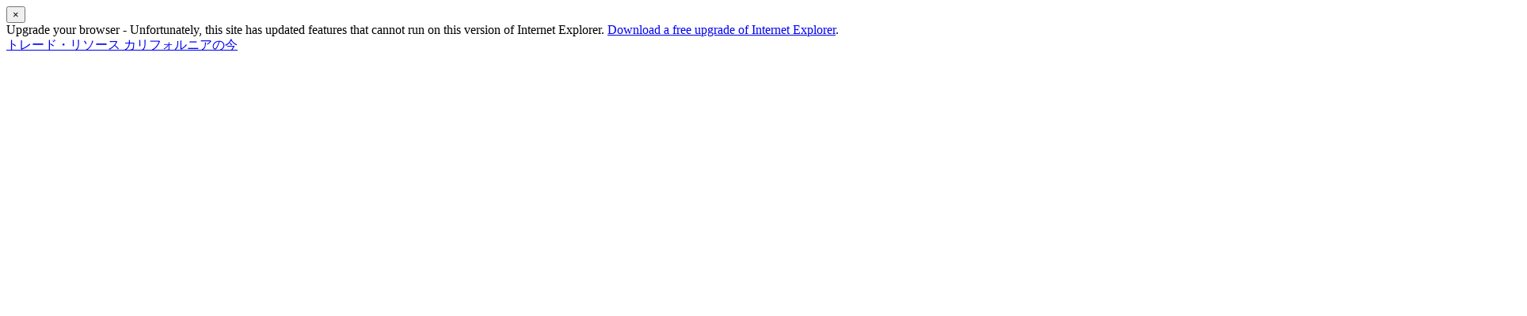

--- FILE ---
content_type: text/html; charset=utf-8
request_url: https://media.visitcalifornia.jp/story-inspiration/discover-story-ideas/soul-california-cuisine
body_size: 17279
content:


<!DOCTYPE html>
<html lang="en" xmlns="http://www.w3.org/1999/xhtml" prefix="og: http://ogp.me/ns#">
<head>
    <meta charset="utf-8" />
    <meta http-equiv="X-UA-Compatible" content="IE=edge">
    <meta http-equiv="Content-type" content="text/html; charset=utf-8">
    <meta name="viewport" content="width=device-width, initial-scale=1" />

    <link rel="shortcut icon" type="image/x-icon" href="/Content/favicon.ico" />   
    <link rel="stylesheet" type="text/css" href="https://cloud.typography.com/6925974/6145572/css/fonts.css" />
    <link href="/Content/MediaTrade/styles/toolkit.css?v=638258875698311740" rel="stylesheet" />
    <link href="/Content/MediaTrade/styles/ie.css?v=637617937732682771" rel="stylesheet" />
    <link href="/Content/MediaTrade/styles/print.css?v=637704124119020605" rel="stylesheet" media="print" />

    
    <meta ="" content="soul food, california, cuisine, culinary" name="keywords"></meta>
<meta content="美食は、伝統文化において中心的な役割を果たしています。6月の全米ソウルフード月間は22年間にわたり、その文化的な絆とおいしい料理を祝う祭典であり続けてきました。カリフォルニアの至る所で素晴らしいシェフやレストランが多彩なソウルフードを紹介し、旅行者を魅了しています。家庭料理のバーベキューからピーチパイまで、カリフォルニアのあらゆるグルメを味わってみませんか？" name="description"></meta>
<link href="https://media.visitcalifornia.jp/story-inspiration/discover-story-ideas/soul-california-cuisine" rel="canonical"></link>
<meta content="Soul California Cuisine" property="og:title"></meta>
<meta content="https://media.visitcalifornia.jp/-/media/us-media-trade-site/story-ideas/mc_us_storyidea_soulfood_thumb.jpg" property="og:image"></meta>
<meta content="article" property="og:type"></meta>
<meta content="https://media.visitcalifornia.jp/story-inspiration/discover-story-ideas/soul-california-cuisine" property="og:url"></meta>

    <title>カリフォルニア料理の真髄 | Visit California</title>

    <!-- Google Tag Manager -->
    <script>
        (function (w, d, s, l, i) {
            w[l] = w[l] || []; w[l].push(
            { 'gtm.start': new Date().getTime(), event: 'gtm.js' }
            ); var f = d.getElementsByTagName(s)[0],
            j = d.createElement(s), dl = l != 'dataLayer' ? '&l=' + l : ''; j.async = true; j.src =
            'https://www.googletagmanager.com/gtm.js?id=' + i + dl; f.parentNode.insertBefore(j, f);
        })(window, document, 'script', 'dataLayer', 'GTM-MDM7VW2');
    </script>
    <!-- End Google Tag Manager -->
</head>
<body data-sprites="/Content/MediaTrade/Images/sprites.svg">
    <!-- Google Tag Manager (noscript) -->
    <noscript>
        <iframe src="https://www.googletagmanager.com/ns.html?id=GTM-MDM7VW2"
                height="0" width="0" style="display:none;visibility:hidden"></iframe>
    </noscript>
    <!-- End Google Tag Manager (noscript) -->


    <div class="ie-alert u-hidden" id="ie-11-error">
        <div class="ie-11-overlay">
            <div class="">
                <button type="button" aria-label="Close this dialog window" class="ie-alert-close   ">
                    &times;
                </button>
                <div class="u-max-width-md u-padding-all u-txt-center u-background-color-white u-pos-rel" style="background-color: white;">

                    Upgrade your browser - Unfortunately, this site has updated features that cannot run on this version of Internet Explorer.
                    <a href="https://www.microsoft.com/en-us/edge?ocid=SMCIEHub-Download" target="_blank">Download a free upgrade of Internet Explorer</a>.
                </div>
            </div>
        </div>
    </div>


        <script src="https://code.jquery.com/jquery-3.2.1.min.js"></script>

        <div class="u-background-color-gray-lightest js-nav-top nav-top">
        <div class="nav-top__wrap">

            

            <div class="nav-top__right">
                            <a class="nav-top__link" href="http://star.visitcalifornia.com/">
                                トレード・リソース
                            </a>
                            <a class="nav-top__link" href="http://www.visitcalifornia.com/now/" target="_blank">
                                カリフォルニアの今
                                <svg class="icon" viewBox="0 0 32 32" pointer-events="none">
                                    <title></title>
                                    <use xlink:href="#outbound" />
                                </svg>
                            </a>

            </div>
        </div>
    </div>
    <div id="international-modal" style="display: none;">
            <div>
                <div class="international-modal__icon u-padding-top-half">
                    <svg class="icon" viewBox="0 0 255 79" pointer-events="none">
                        <title>Media &amp; Trade International</title>
                        <use xlink:href="#visit-california-logo-w-blue" />
                    </svg>
                </div>
                <h2 class="h-md u-padding-bottom-half u-text-align-center u-margin-top-half">Media &amp; Trade International</h2>
                <p class="u-margin-bottom-none u-text-align-center">Please select one of our Media &amp; Trade International websites from the list below.</p>
                <div class="u-border-bottom wrapper wrapper--narrowest">&nbsp;</div>

                <ul class="list list-plain list-countries u-margin-top layout layout--4-2-1">
                    <li class="layout__item">
                        <a href="https://media.visitcalifornia.com/" onclick="return mediaCountryModalClick(this)"
                           class="u-uppercase u-font-size-sm u-text-decoration-none u-font-weight-bold u-color-gray-dark">
                            <div class="list-countries__item">
                                <div class="">
                                    <img src="/-/media/us-media-trade-site/flagsicons/icon-us.png" class="">
                                </div>
                                <div class="">
                                    United States<br />
                                    <span class="u-font-size-sm u-color-gray">English</span>
                                </div>
                            </div>
                        </a>
                    </li>
                    <li class="layout__item">
                        <a href="https://media.visitcalifornia.com.au/" onclick="return mediaCountryModalClick(this)"
                           class="u-uppercase u-font-size-sm u-text-decoration-none u-font-weight-bold u-color-gray-dark">
                            <div class="list-countries__item">
                                <div class="">
                                    <img src="/-/media/us-media-trade-site/flagsicons/icon-australia.png" class="">
                                </div>
                                <div class="">
                                    Australia<br />
                                    <span class="u-font-size-sm u-color-gray">English</span>
                                </div>
                            </div>
                        </a>
                    </li>
                    <li class="layout__item">
                        <a href="https://media.visitcalifornia.ca/" onclick="return mediaCountryModalClick(this)"
                           class="u-uppercase u-font-size-sm u-text-decoration-none u-font-weight-bold u-color-gray-dark">
                            <div class="list-countries__item">
                                <div class="">
                                    <img src="/-/media/us-media-trade-site/flagsicons/icon-canada.png" class="">
                                </div>
                                <div class="">
                                    Canada<br />
                                    <span class="u-font-size-sm u-color-gray">English</span>
                                </div>
                            </div>
                        </a>
                    </li>
                    <li class="layout__item">
                        <a href="https://cn.media.visitcalifornia.com/" onclick="return mediaCountryModalClick(this)"
                           class="u-uppercase u-font-size-sm u-text-decoration-none u-font-weight-bold u-color-gray-dark">
                            <div class="list-countries__item">
                                <div class="">
                                    <img src="/-/media/us-media-trade-site/flagsicons/icon-china.png" class="">
                                </div>
                                <div class="">
                                    China<br />
                                    <span class="u-font-size-sm u-color-gray">Mandarin/Simplified Chinese</span>
                                </div>
                            </div>
                        </a>
                    </li>
                    <li class="layout__item">
                        <a href="https://media.visitcalifornia.fr/" onclick="return mediaCountryModalClick(this)"
                           class="u-uppercase u-font-size-sm u-text-decoration-none u-font-weight-bold u-color-gray-dark">
                            <div class="list-countries__item">
                                <div class="">
                                    <img src="/-/media/us-media-trade-site/flagsicons/icon-france.png" class="">
                                </div>
                                <div class="">
                                    France<br />
                                    <span class="u-font-size-sm u-color-gray">French</span>
                                </div>
                            </div>
                        </a>
                    </li>
                    <li class="layout__item">
                        <a href="https://media.visitcalifornia.de/" onclick="return mediaCountryModalClick(this)"
                           class="u-uppercase u-font-size-sm u-text-decoration-none u-font-weight-bold u-color-gray-dark">
                            <div class="list-countries__item">
                                <div class="">
                                    <img src="/-/media/us-media-trade-site/flagsicons/icon-germany.png" class="">
                                </div>
                                <div class="">
                                    Germany<br />
                                    <span class="u-font-size-sm u-color-gray">German</span>
                                </div>
                            </div>
                        </a>
                    </li>
                    <li class="layout__item">
                        <a href="https://media.visitcalifornia.in/" onclick="return mediaCountryModalClick(this)"
                           class="u-uppercase u-font-size-sm u-text-decoration-none u-font-weight-bold u-color-gray-dark">
                            <div class="list-countries__item">
                                <div class="">
                                    <img src="/-/media/us-media-trade-site/flagsicons/icon-india.png" class="">
                                </div>
                                <div class="">
                                    India<br />
                                    <span class="u-font-size-sm u-color-gray">English</span>
                                </div>
                            </div>
                        </a>
                    </li>
                    <li class="layout__item">
                        <a href="https://media.visitcalifornia.it/" onclick="return mediaCountryModalClick(this)"
                           class="u-uppercase u-font-size-sm u-text-decoration-none u-font-weight-bold u-color-gray-dark">
                            <div class="list-countries__item">
                                <div class="">
                                    <img src="/-/media/us-media-trade-site/flagsicons/icon-italy.png" class="">
                                </div>
                                <div class="">
                                    Italy<br />
                                    <span class="u-font-size-sm u-color-gray">Italian</span>
                                </div>
                            </div>
                        </a>
                    </li>
                    <li class="layout__item">
                        <a href="https://media.visitcalifornia.jp/" onclick="return mediaCountryModalClick(this)"
                           class="u-uppercase u-font-size-sm u-text-decoration-none u-font-weight-bold u-color-gray-dark">
                            <div class="list-countries__item">
                                <div class="">
                                    <img src="/-/media/us-media-trade-site/flagsicons/icon-japan.png" class="">
                                </div>
                                <div class="">
                                    Japan<br />
                                    <span class="u-font-size-sm u-color-gray">Japanese</span>
                                </div>
                            </div>
                        </a>
                    </li>
                    <li class="layout__item">
                        <a href="https://media.visitcalifornia.com.mx/" onclick="return mediaCountryModalClick(this)"
                           class="u-uppercase u-font-size-sm u-text-decoration-none u-font-weight-bold u-color-gray-dark">
                            <div class="list-countries__item">
                                <div class="">
                                    <img src="/-/media/us-media-trade-site/flagsicons/icon-mexico.png" class="">
                                </div>
                                <div class="">
                                    Mexico<br />
                                    <span class="u-font-size-sm u-color-gray">Spanish</span>
                                </div>
                            </div>
                        </a>
                    </li>
                    <li class="layout__item">
                        <a href="https://media.visitcalifornia.dk/" onclick="return mediaCountryModalClick(this)"
                           class="u-uppercase u-font-size-sm u-text-decoration-none u-font-weight-bold u-color-gray-dark">
                            <div class="list-countries__item">
                                <div class="">
                                    <img src="/-/media/us-media-trade-site/flagsicons/icon-scandinavia.png" class="">
                                </div>
                                <div class="">
                                    Nordics<br />
                                    <span class="u-font-size-sm u-color-gray">English</span>
                                </div>
                            </div>
                        </a>
                    </li>
                    <li class="layout__item">
                        <a href="https://media.visitcalifornia.co.kr/" onclick="return mediaCountryModalClick(this)"
                           class="u-uppercase u-font-size-sm u-text-decoration-none u-font-weight-bold u-color-gray-dark">
                            <div class="list-countries__item">
                                <div class="">
                                    <img src="/-/media/us-media-trade-site/flagsicons/icon-south-korea.png" class="">
                                </div>
                                <div class="">
                                    South Korea<br />
                                    <span class="u-font-size-sm u-color-gray">Korean</span>
                                </div>
                            </div>
                        </a>
                    </li>
                    <li class="layout__item">
                        <a href="//media.visitcalifornia.co.uk" onclick="return mediaCountryModalClick(this)"
                           class="u-uppercase u-font-size-sm u-text-decoration-none u-font-weight-bold u-color-gray-dark">
                            <div class="list-countries__item">
                                <div class="">
                                    <img src="/-/media/us-media-trade-site/flagsicons/icon-uk.png" class="">
                                </div>
                                <div class="">
                                    UK &amp; Ireland<br />
                                    <span class="u-font-size-sm u-color-gray">English</span>
                                </div>
                            </div>
                        </a>
                    </li>
                </ul>
            </div>
            <script defer src="/Content/MediaTrade/Scripts/countryModal.js?v=637170250523200674" ></script>
    </div>
<header class="head" id="head">
    <div class="head__inner">


<div class="head__left">
    <div class="logo-lockup">
        <div class="logo-lockup__main">
            <div>
                <a href="/" class="logo-lockup__img">
                    <svg class="logo" viewBox="0 0 202 63.2">
                        <title>Visit California</title>
                        <use xlink:href="#logo-vca" />
                    </svg>
                </a>
                <span class="logo-lockup__label">
                    <div class="" id="btn-site-toggler">
                        <button class="btn btn--site-toggler">
                            メディア&トレード
                            <svg class="icon nav-main__icon" viewBox="0 0 32 32" pointer-events="none">
                                <title></title>
                                <use xlink:href="#sort-down" />
                            </svg>
                        </button>
                        <div class="site-toggler" id="site-toggler-menu">
                            <div class="site-toggler__option site-toggler__option--top">
                                <span>
                                    メディア&トレード<svg class="icon" viewBox="0 0 32 32" pointer-events="none">
                                        <title>Visit Calfornia</title>
                                        <use xlink:href="#sort-down" />
                                    </svg>
                                </span>
                            </div>
                                <a class="site-toggler__option" href="https://industry.visitcalifornia.com/">
                                    <span>旅行業界</span>
                                    <span>
                                        <svg class="icon" viewBox="0 0 32 32" pointer-events="none">
                                            <title></title>
                                            <use xlink:href="#check" />
                                        </svg>
                                    </span>
                                </a>
                                <a class="site-toggler__option" href="https://media.visitcalifornia.jp/">
                                    <span>メディア</span>
                                    <span>
                                        <svg class="icon" viewBox="0 0 32 32" pointer-events="none">
                                            <title></title>
                                            <use xlink:href="#check" />
                                        </svg>
                                    </span>
                                </a>
                        </div>
                    </div>
                </span>
            </div>
        </div>
    </div>
</div>



<div class="head__right">
    <div class="head__nav-main">
        <nav class="nav-main" id="navMain" aria-label="Main Menu">
            <ul class="nav-main__list">
                <li class="nav-main__item nav-main__item--mobile  nav-main__item--toggler">
                    <div class="nav-main__btn ">
                        <div class="u-padding-top-half u-padding-bottom-half nav-main__sub-international--top" id="btn-mobile-toggler">
                            メディア&トレード <svg class="icon" viewBox="0 0 32 32" pointer-events="none">
                                <title></title>
                                <use xlink:href="#sort-down" />
                            </svg>
                        </div>

                            <div class="nav-main__sub-international">
                                            <div class="u-padding-top-half u-padding-bottom-half u-background-color-white u-border-bottom u-border--light">
                                                <a href="https://industry.visitcalifornia.com/">
                                                    旅行業界
                                                    <span>
                                                        <svg class="icon" viewBox="0 0 32 32" pointer-events="none">
                                                            <title></title>
                                                            <use xlink:href="#check" />
                                                        </svg>
                                                    </span>
                                                </a>
                                            </div>
                                            <div class="u-padding-top-half u-padding-bottom-half u-background-color-white">
                                                <a href="/">メディア</a>
                                            </div>

                            </div>

                    </div>
                </li>
                <!-- <li class="nav-main__item nav-main__item--login"><a href="#" class="nav-main__btn">Login</a></li> -->
                <li class="nav-main__item nav-main__item--login u-flex-row">
                    <a href="/account/members/media/settings" class="nav-main__btn u-font-weight-bold">My Account</a>
                    <a href="/account/logout" class="nav-main__btn u-text-align-right">Log Out</a>
                </li>

                        <li class="nav-main__item">
                            <button type="button" class="nav-main__btn">
                                ストーリー・インスピレーション<svg class="icon nav-main__icon" viewBox="0 0 32 32" pointer-events="none">
                                    <title></title>
                                    <use xlink:href="#chevron-down" />
                                </svg>
                            </button>
                            <div class="nav-main__sub nav-sub nav-sub--related">
                                <div>
                                    <ul class="nav-sub__list">
                                        <li class="nav-sub__item nav-sub__item--back">
                                            <button type="button" class="nav-sub__btn nav-sub__btn--back">
                                                <svg class="icon" viewBox="0 0 32 32" pointer-events="none">
                                                    <title></title>
                                                    <use xlink:href="#chevron-left" />
                                                </svg> Main Menu
                                            </button>
                                        </li>
                                                    <li class="nav-sub__item">
<a href="/story-inspiration" class="nav-sub__btn u-font-weight-medium" >ストーリー・インスピレーション</a>                                                    </li>
                                                    <li class="nav-sub__item">
<a href="/story-inspiration/discover-story-ideas" class="nav-sub__btn u-font-weight-medium" >ストーリー・アイディア</a>                                                    </li>
                                                    <li class="nav-sub__item">
<a href="/story-inspiration/press-releases" class="nav-sub__btn u-font-weight-medium" >プレスリリース</a>                                                    </li>
                                                    <li class="nav-sub__item">
<a href="/story-inspiration/california-marquee-events" class="nav-sub__btn u-font-weight-medium" >カリフォルニアのイベント</a>                                                    </li>
                                                    <li class="nav-sub__item">
<a href="/whats-new-publication-global" class="nav-sub__btn u-font-weight-medium" >カリフォルニア最新情報</a>                                                    </li>

                                    </ul>
                                </div>
                            </div>
                        </li>
                        <li class="nav-main__item">
                            <button type="button" class="nav-main__btn">
                                リサーチ&基本情報<svg class="icon nav-main__icon" viewBox="0 0 32 32" pointer-events="none">
                                    <title></title>
                                    <use xlink:href="#chevron-down" />
                                </svg>
                            </button>
                            <div class="nav-main__sub nav-sub nav-sub--related">
                                <div>
                                    <ul class="nav-sub__list">
                                        <li class="nav-sub__item nav-sub__item--back">
                                            <button type="button" class="nav-sub__btn nav-sub__btn--back">
                                                <svg class="icon" viewBox="0 0 32 32" pointer-events="none">
                                                    <title></title>
                                                    <use xlink:href="#chevron-left" />
                                                </svg> Main Menu
                                            </button>
                                        </li>
                                                    <li class="nav-sub__item">
<a href="/researchandfacts" class="nav-sub__btn u-font-weight-medium" >リサーチ&基本情報</a>                                                    </li>
                                                    <li class="nav-sub__item">
<a href="/researchandfacts/statsandsymbols" class="nav-sub__btn u-font-weight-medium" >統計&シンボル</a>                                                    </li>
                                                    <li class="nav-sub__item">
<a href="/researchandfacts/california-region-profiles" class="nav-sub__btn u-font-weight-medium" >カリフォルニア各地域の基本情報</a>                                                    </li>

                                    </ul>
                                </div>
                            </div>
                        </li>
                        <li class="nav-main__item">
                            <button type="button" class="nav-main__btn nav-main__btn--no-sub">
                                <a href="https://assets.visitcalifornia.com/" class="">
                                    画像&動画
                                </a>
                            </button>
                        </li>
                        <li class="nav-main__item">
                            <button type="button" class="nav-main__btn">
                                お問い合わせ＆サービス<svg class="icon nav-main__icon" viewBox="0 0 32 32" pointer-events="none">
                                    <title></title>
                                    <use xlink:href="#chevron-down" />
                                </svg>
                            </button>
                            <div class="nav-main__sub nav-sub nav-sub--related">
                                <div>
                                    <ul class="nav-sub__list">
                                        <li class="nav-sub__item nav-sub__item--back">
                                            <button type="button" class="nav-sub__btn nav-sub__btn--back">
                                                <svg class="icon" viewBox="0 0 32 32" pointer-events="none">
                                                    <title></title>
                                                    <use xlink:href="#chevron-left" />
                                                </svg> Main Menu
                                            </button>
                                        </li>
                                                    <li class="nav-sub__item">
<a href="/contacts-and-services/team-and-representatives/visit-california-contacts/media-and-trade-contacts" class="nav-sub__btn u-font-weight-medium" >チーム&担当者</a>                                                    </li>
                                                    <li class="nav-sub__item">
<a href="/contacts-and-services/press-trip-request-form" class="nav-sub__btn u-font-weight-medium" >取材のリクエスト</a>                                                    </li>
                                                    <li class="nav-sub__item">
<a href="/contacts-and-services/general-inquiry-form" class="nav-sub__btn u-font-weight-medium" >お問い合わせ</a>                                                    </li>

                                    </ul>
                                </div>
                            </div>
                        </li>

                           <li class="nav-main__item nav-main__item--mobile">
                <a href="http://star.visitcalifornia.com/" class="nav-main__btn u-background-color-off-white">トレード・リソース</a>
            </li>
            <li class="nav-main__item nav-main__item--mobile">
                <a href="http://www.visitcalifornia.com/now/" class="nav-main__btn u-background-color-off-white">カリフォルニアの今</a>
            </li>
    <li class="nav-main__item nav-main__item--mobile">
        <button class=" nav-main__btn u-background-color-gray-lightest ">
            <div class="nav-main__item--international">
                <div class="international-toggler__icon icon-country icon-country--us u-margin-right">
                    <img src="/-/media/us-media-trade-site/flagsicons/icon-japan.png" class="">
                </div>
                <div class="js-international-selection">
                    <a id="#international-modal" data-modal-open="[object Object]" class="u-color-gray-dark">Japan</a>
                    <svg class="icon nav-main__icon" viewBox="0 0 32 32" pointer-events="none">
                        <title></title>
                        <use xlink:href="#chevron-down"></use>
                    </svg>
                </div>
            </div>
        </button>
        <div class="nav-sub ">
            <div class="nav-sub__item nav-sub__item--back">
                <button type="button" class="nav-sub__btn nav-sub__btn--back">
                    <svg class="icon" viewBox="0 0 32 32" pointer-events="none">
                        <title></title>
                        <use xlink:href="#chevron-left"></use>
                    </svg> Main Menu
                </button>
            </div>
            
            <div class="u-padding-all">
                <h4 class="h h-md u-margin-top-none u-margin-bottom-half">Media &amp; Trade International</h4>
                <hr />
                <p class="u-margin-top-half u-margin-bottom-half u-padding-right">Please select one of our Media &amp; Trade International websites from the list below.</p>
                <ul class="list list-plain list-countries">
                        <li>
                            <a href="https://media.visitcalifornia.com/" class="u-uppercase u-font-size-sm u-text-decoration-none u-font-weight-bold u-color-gray-dark">
                                <div class="layout layout--2-col-right-alt-alt">
                                    <div class="layout__item">
                                        <img src="/-/media/us-media-trade-site/flagsicons/icon-us.png" class="u-margin-right u-float-left">
                                        United States
                                    </div>
                                    <div class="layout__item">
                                        English
                                    </div>
                                </div>
                            </a>
                        </li>
                        <li>
                            <a href="https://media.visitcalifornia.com.au/" class="u-uppercase u-font-size-sm u-text-decoration-none u-font-weight-bold u-color-gray-dark">
                                <div class="layout layout--2-col-right-alt-alt">
                                    <div class="layout__item">
                                        <img src="/-/media/us-media-trade-site/flagsicons/icon-australia.png" class="u-margin-right u-float-left">
                                        Australia
                                    </div>
                                    <div class="layout__item">
                                        English
                                    </div>
                                </div>
                            </a>
                        </li>
                        <li>
                            <a href="https://media.visitcalifornia.ca/" class="u-uppercase u-font-size-sm u-text-decoration-none u-font-weight-bold u-color-gray-dark">
                                <div class="layout layout--2-col-right-alt-alt">
                                    <div class="layout__item">
                                        <img src="/-/media/us-media-trade-site/flagsicons/icon-canada.png" class="u-margin-right u-float-left">
                                        Canada
                                    </div>
                                    <div class="layout__item">
                                        English
                                    </div>
                                </div>
                            </a>
                        </li>
                        <li>
                            <a href="https://cn.media.visitcalifornia.com/" class="u-uppercase u-font-size-sm u-text-decoration-none u-font-weight-bold u-color-gray-dark">
                                <div class="layout layout--2-col-right-alt-alt">
                                    <div class="layout__item">
                                        <img src="/-/media/us-media-trade-site/flagsicons/icon-china.png" class="u-margin-right u-float-left">
                                        China
                                    </div>
                                    <div class="layout__item">
                                        Mandarin/Simplified Chinese
                                    </div>
                                </div>
                            </a>
                        </li>
                        <li>
                            <a href="https://media.visitcalifornia.fr/" class="u-uppercase u-font-size-sm u-text-decoration-none u-font-weight-bold u-color-gray-dark">
                                <div class="layout layout--2-col-right-alt-alt">
                                    <div class="layout__item">
                                        <img src="/-/media/us-media-trade-site/flagsicons/icon-france.png" class="u-margin-right u-float-left">
                                        France
                                    </div>
                                    <div class="layout__item">
                                        French
                                    </div>
                                </div>
                            </a>
                        </li>
                        <li>
                            <a href="https://media.visitcalifornia.de/" class="u-uppercase u-font-size-sm u-text-decoration-none u-font-weight-bold u-color-gray-dark">
                                <div class="layout layout--2-col-right-alt-alt">
                                    <div class="layout__item">
                                        <img src="/-/media/us-media-trade-site/flagsicons/icon-germany.png" class="u-margin-right u-float-left">
                                        Germany
                                    </div>
                                    <div class="layout__item">
                                        German
                                    </div>
                                </div>
                            </a>
                        </li>
                        <li>
                            <a href="https://media.visitcalifornia.in/" class="u-uppercase u-font-size-sm u-text-decoration-none u-font-weight-bold u-color-gray-dark">
                                <div class="layout layout--2-col-right-alt-alt">
                                    <div class="layout__item">
                                        <img src="/-/media/us-media-trade-site/flagsicons/icon-india.png" class="u-margin-right u-float-left">
                                        India
                                    </div>
                                    <div class="layout__item">
                                        English
                                    </div>
                                </div>
                            </a>
                        </li>
                        <li>
                            <a href="https://media.visitcalifornia.it/" class="u-uppercase u-font-size-sm u-text-decoration-none u-font-weight-bold u-color-gray-dark">
                                <div class="layout layout--2-col-right-alt-alt">
                                    <div class="layout__item">
                                        <img src="/-/media/us-media-trade-site/flagsicons/icon-italy.png" class="u-margin-right u-float-left">
                                        Italy
                                    </div>
                                    <div class="layout__item">
                                        Italian
                                    </div>
                                </div>
                            </a>
                        </li>
                        <li>
                            <a href="https://media.visitcalifornia.jp/" class="u-uppercase u-font-size-sm u-text-decoration-none u-font-weight-bold u-color-gray-dark">
                                <div class="layout layout--2-col-right-alt-alt">
                                    <div class="layout__item">
                                        <img src="/-/media/us-media-trade-site/flagsicons/icon-japan.png" class="u-margin-right u-float-left">
                                        Japan
                                    </div>
                                    <div class="layout__item">
                                        Japanese
                                    </div>
                                </div>
                            </a>
                        </li>
                        <li>
                            <a href="https://media.visitcalifornia.com.mx/" class="u-uppercase u-font-size-sm u-text-decoration-none u-font-weight-bold u-color-gray-dark">
                                <div class="layout layout--2-col-right-alt-alt">
                                    <div class="layout__item">
                                        <img src="/-/media/us-media-trade-site/flagsicons/icon-mexico.png" class="u-margin-right u-float-left">
                                        Mexico
                                    </div>
                                    <div class="layout__item">
                                        Spanish
                                    </div>
                                </div>
                            </a>
                        </li>
                        <li>
                            <a href="https://media.visitcalifornia.dk/" class="u-uppercase u-font-size-sm u-text-decoration-none u-font-weight-bold u-color-gray-dark">
                                <div class="layout layout--2-col-right-alt-alt">
                                    <div class="layout__item">
                                        <img src="/-/media/us-media-trade-site/flagsicons/icon-scandinavia.png" class="u-margin-right u-float-left">
                                        Nordics
                                    </div>
                                    <div class="layout__item">
                                        English
                                    </div>
                                </div>
                            </a>
                        </li>
                        <li>
                            <a href="https://media.visitcalifornia.co.kr/" class="u-uppercase u-font-size-sm u-text-decoration-none u-font-weight-bold u-color-gray-dark">
                                <div class="layout layout--2-col-right-alt-alt">
                                    <div class="layout__item">
                                        <img src="/-/media/us-media-trade-site/flagsicons/icon-south-korea.png" class="u-margin-right u-float-left">
                                        South Korea
                                    </div>
                                    <div class="layout__item">
                                        Korean
                                    </div>
                                </div>
                            </a>
                        </li>
                        <li>
                            <a href="//media.visitcalifornia.co.uk" class="u-uppercase u-font-size-sm u-text-decoration-none u-font-weight-bold u-color-gray-dark">
                                <div class="layout layout--2-col-right-alt-alt">
                                    <div class="layout__item">
                                        <img src="/-/media/us-media-trade-site/flagsicons/icon-uk.png" class="u-margin-right u-float-left">
                                        UK &amp; Ireland
                                    </div>
                                    <div class="layout__item">
                                        English
                                    </div>
                                </div>
                            </a>
                        </li>
                </ul>
            </div>
        </div>
    </li>



            </ul>
        </nav>
    </div>



    <div class="head__nav-utility">
        <nav class="nav-utility">
            <ul class="nav-utility__list">
                <li class="nav-utility__item nav-utility__item--search">
                    <button class="btn-search" id="searchBtn">
                        <svg class="icon" viewBox="0 0 32 32">
                            <title>Search</title>
                            <use xlink:href="#loupe" />
                        </svg>
                    </button>
                </li>
                    <li id="loginStatus" class="nav-utility__item nav-utility__item--login">
                        <a href="/account/login" class="link-header">LOGIN</a>
                    </li>




                <li class="nav-utility__item nav-utility__item--bookmark">
<a href="/account/members/media/settings" class="btn-bookmark" data-bookmark-count="0" >                        <svg class="icon" viewBox="0 0 32 32">
                            <title>Bookmarks</title>
                            <use xlink:href="#bookmark" />
                        </svg>
</a>                </li>

                <li class="nav-utility__item nav-utility__item--menu">
                    <button class="btn-menu" id="menuBtn">
                        <svg class="icon btn-menu__closed" viewBox="0 0 32 32">
                            <title>Open Menu</title>
                            <use xlink:href="#menu" />
                        </svg>
                        <svg class="icon btn-menu__open" viewBox="0 0 32 32">
                            <title>Close Menu</title>
                            <use xlink:href="#close" />
                        </svg>
                    </button>
                </li>
            </ul>
        </nav>
    </div>
    <div class="head__nav-search">
        <nav class="nav-search" id="navSearch" aria-label="Search Menu">
            <div class="nav-search__form">
                <div class="search-box">
                    <form action="/search">
                        <label class="u-visually-hidden" for="searchBox">Search the site</label>
                        <input type="search" class="search-box__field filters__search" placeholder="Search" id="search" name="search">
                        <button type="submit" class="search-box__btn">
                            <svg class="icon search-box__icon" viewBox="0 0 32 32" pointer-events="none">
                                <title></title>
                                <use xlink:href="#chevron-right" />
                            </svg>
                        </button>
                    </form>
                </div>
            </div>
            
        </nav>
    </div>

</div>


    </div>
</header>
 

    
    <section class="hero hero--detail">

        <picture class="hero__img">
            <source media="(min-width: 1025px)" srcset="/-/media/us-media-trade-site/story-ideas/mc_us_storyidea_soulfood_hero.jpg">
            <img src="/-/media/us-media-trade-site/story-ideas/mc_us_storyidea_soulfood_hero-m.jpg" alt=" ">
        </picture>
            <div class="hero__btn-back">
                <a href="/story-inspiration/discover-story-ideas" class="btn-back">
                    <svg class="icon" viewBox="0 0 32 32" pointer-events="none">
                        <title>Discover Story Ideas Details</title>
                        <use xmlns:xlink="http://www.w3.org/1999/xlink" xlink:href="#chevron-left"></use>
                    </svg>
                    <span> ストーリーアイデアに戻る</span>
                </a>
            </div>

    </section>

<main class="main main--detail" id="main">
    <div class="title-block" id="titleBlock">
        <div class="title-block__inner wrapper wrapper--narrow">
            <div class="title-block__title">
                <h1 class="h-md u-margin-bottom-none">カリフォルニア料理の真髄</h1>
                <p class="u-margin-bottom-none">全米ソウルフード月間に、伝統と文化の息づいたカリフォルニア・レストランをご紹介します。</p>
                <div class="title-block__progress progress-dots  u-hidden u-visible@lg"></div>
            </div>

            <div class="actions u-margin-right">
<ul class="actions__list">
        <li class="actions__item">
            <button type="button" onclick="javascript:window.print()" class="btn-action has-tooltip">
                <svg class="icon" viewBox="0 0 32 32" pointer-events="none">
                    <title>カリフォルニア料理の真髄</title>
                    <use xmlns:xlink="http://www.w3.org/1999/xlink" xlink:href="#print"></use>
                </svg>
                <div class="tooltip">Print</div>
            </button>
        </li>       
            <li class="actions__item">
            <button type="button" class="btn-action  js-bookmark-page has-tooltip" data-bookmark-url="71e0783b-7813-4ed1-abd7-0ca5a3c50206">
                <svg class="icon" viewBox="0 0 32 32" pointer-events="none">
                    <title>カリフォルニア料理の真髄</title>
                    <use xmlns:xlink="http://www.w3.org/1999/xlink" xlink:href="#bookmark"></use>
                </svg>
                <div class="tooltip ">Add to My Profile</div>
            </button>
        </li>
            <li class="actions__item">
            <button type="button" class="btn-action  js-share has-tooltip">
                <svg class="icon" viewBox="0 0 32 32" pointer-events="none">
                    <title>カリフォルニア料理の真髄</title>
                    <use xmlns:xlink="http://www.w3.org/1999/xlink" xlink:href="#share"></use>
                </svg>
                <div class="tooltip">Share</div>
            </button>
            <ul class="sharing" data-share-url="https://media.visitcalifornia.jp/story-inspiration/discover-story-ideas/soul-california-cuisine" data-share-title="カリフォルニア料理の真髄" 
                data-share-text="美食は、伝統文化において中心的な役割を果たしています。6月の全米ソウルフード月間は22年間にわたり、その文化的な絆とおいしい料理を祝う祭典であり続けてきました。カリフォルニアの至る所で素晴らしいシェフやレストランが多彩なソウルフードを紹介し、旅行者を魅了しています。家庭料理のバーベキューからピーチパイまで、カリフォルニアのあらゆるグルメを味わってみませんか？">
                <li class="sharing__item">
                    <button class="btn-blank " data-share-platform="linkedin">
                        <svg class="icon" viewBox="0 0 32 32" pointer-events="none">
                            <title>Share on LinkedIn</title>
                            <use xmlns:xlink="http://www.w3.org/1999/xlink" xlink:href="#linkedin"></use>
                        </svg>
                    </button>
                </li>
                <li class="sharing__item">
                    <button class="btn-blank " data-share-platform="twitter">
                        <svg class="icon" viewBox="0 0 32 32" pointer-events="none">
                            <title>Share on Twitter</title>
                            <use xmlns:xlink="http://www.w3.org/1999/xlink" xlink:href="#twitter"></use>
                        </svg>
                    </button>
                </li>
                <li class="sharing__item">
                    <button class="btn-blank " data-share-platform="facebook">
                        <svg class="icon" viewBox="0 0 32 32" pointer-events="none">
                            <title>Share on Facebook</title>
                            <use xmlns:xlink="http://www.w3.org/1999/xlink" xlink:href="#facebook"></use>
                        </svg>
                    </button>
                </li>
                <li class="sharing__item">
                    <button class="btn-blank " data-share-platform="email">
                        <svg class="icon" viewBox="0 0 32 32" pointer-events="none">
                            <title>Share via Email</title>
                            <use xmlns:xlink="http://www.w3.org/1999/xlink" xlink:href="#email"></use>
                        </svg>
                    </button>
                </li>
            </ul>
        </li>
</ul>

            </div>

        </div>
    </div>

        <div class="wrapper wrapper--narrow u-margin-bottom">
            <p class="intro-dropcap">
                美食は、伝統文化において中心的な役割を果たしています。6月の全米ソウルフード月間は22年間にわたり、その文化的な絆とおいしい料理を祝う祭典であり続けてきました。カリフォルニアの至る所で素晴らしいシェフやレストランが多彩なソウルフードを紹介し、旅行者を魅了しています。家庭料理のバーベキューからピーチパイまで、カリフォルニアのあらゆるグルメを味わってみませんか？
            </p>
        </div>

            <div class="wrapper wrapper--narrow u-margin-bottom-2x">
            <div class="content">
                <p><strong>ザ・バンタム（</strong><strong>The Bantam）<br /></strong>レディングにある「バンタム・キッチン＆クーラー（<a target="_blank" href="https://thebantamkitchen.com/">The Bantam Kitchen &amp; Cooler</a>）」は、ナマズのポーボーイ（南部の伝統的なサンドイッチ）、ブリオッシュ・バンズに挟んだピミエント・チーズバーガー、ポークチョップとワッフルなど、南部のコンフォート・フードをモダンにアレンジした美味を提供しています。食欲を刺激する南部料理は、冷たいビールとの相性が抜群です。</p>
<p><strong>テルマズ・グッド・イーツ（</strong><strong>Thelma's Good Eats）の虜になる<br /></strong>サクラメントにあるこの家族経営のレストラン（<a target="_blank" href="https://squeeze-your-soul-at-thelmas-good-eats.business.site/">family-run eatery</a>）では、フライドチキン、マカロニチーズなど、南部の定番グルメをグランマのレシピで提供しています。おいしい家庭料理でアメリカ南部を旅しているかのような気分をお楽しみください。</p>
<p><strong>タウン・フェア・カフェ（</strong><strong>Town Fare Caf&eacute;）<br /></strong>オークランド（<a target="_blank" href="http://www.visitoakland.com/">Oakland,</a>）のシェフ、ミシェル・マックイーンは、南部の伝統的なソウルフードと多種多様な人々が暮らすオークランドの多文化をミックスしたフュージョン料理を生み出しています。タウン・フェア・カフェ（<a target="_blank" href="https://townfarecafe.com/">Town Fare Caf&eacute;</a>）の名物は、サツマイモのワッフルと南部風フライドチキン。スティーヴン・カリーやサンフランシスコのロンドン・ブリード市長といった著名人をも魅了しているレストランです。また、マックイーンは食をテーマとした専門テレビ局「フードネットワーク」の人気ゲストでもあり、「Guy's Grocery Games」や「Grill It with Bobby Flay」に出演しています。</p>
<p><strong>ロイス・ザ・パイ・クイーン（</strong><strong>Lois the Pie Queen）<br /></strong>「ロイス・ザ・パイ・クイーン（<a target="_blank" href="https://loisthepiequeen.com/">Lois the Pie Queen</a>）」は50年以上にわたり、新鮮なパイで多くの人々を魅了してきた店です。9人兄弟の一人として育ったロイスは、もともと父親の教会の資金集めのためにパイを焼いていました。結婚後、夫とともにバークレーに最初のレストランを開店。そして現在、このアイコニックなパイの店は、ロイスの息子がオークランドで経営し、南部の定番料理と人気のパイのフルメニューを提供しています。</p>
<p><strong>ソーシー・ママズ・ジューク・ジョイント（</strong><strong>Saucy Mama&rsquo;s Jook Joint）<br /></strong>バーボン・ストリートの味を求めるなら、ソノマ・カウンティにある「ソーシー・ママズ・ジューク・ジョイント（<a target="_blank" href="https://saucymamasjookjoint.com/">Saucy Mama&rsquo;s Jook Joint</a>）」から漂ってくるジャズとモータウンのサウンドに身をゆだねてみましょう。オーナーシェフのイベット・ビデゲインの両親は1950年代にカリフォルニアに移り住み、ミシシッピ料理のレシピを持ち込みました。バターミルク・フライドチキン、バーベキューリブ、コラードグリーンを使った料理など、今でもこの店のメニューの骨格をなしているのは、その当時のレシピです。</p>
<p><strong>ドールズ・キッチン（</strong><strong>Doll&rsquo;s Kitchen）<br /></strong>シェフのグロリア・ホール氏は南部の両親から学んだ料理スタイルとレシピをもとに、30年以上にわたってソウルフードを作り続けてきました。現在、フレズノの「ドールズ・キッチン（<a target="_blank" href="https://dollskitchenfresno.com/">Doll&rsquo;s Kitchen</a>）」は伝統的な南部料理と、お土産にもぴったりな評判の高いBBQソースで知られています。</p>
<p><strong>ソウル・バイツ（</strong><strong>Soul Bites）<br /></strong>2022年にオープンしたサンタバーバラの「ソウル・バイツ（<a target="_blank" href="https://santabarbaraca.com/businesses/soul-bites/">Soul Bites</a>）」は、ヴィーガン・クラブケーキ、ソウル・サンドイッチ、ヴィーガン・サイドメニューなど、ヴィーガンメニューを多数取り揃え、ソウルフードに新風を吹き込んでいます。シュリンプ・アンド・グリッツにカニのグレービーソースをかけたものやホット・クラックリン・マカロニ・アンド・チーズなど、定番料理にユニークなアレンジを加えた料理も提供しています。地ビール、ワイン、CBDウォーター、その他ドリンクとともに、じっくりお楽しみください。ライブ演奏やコメディショーも開催しています。</p>
<p><strong>ブラウンズ</strong><strong>BBQ＆ソウルフード（<strong>Brown&rsquo;s BBQ and Soul Food）<br /></strong></strong>穴場の隠れた名店をお探しなら、パームスプリングスの「ブラウンズBBQ＆ソウルフード</p>
<p>（<a target="_blank" href="https://visitpalmsprings.com/eat-and-drink/browns-bbq-soul-food/">Brown&rsquo;s BBQ and Soul Food</a>」はいかがでしょうか？このこぢんまりとしたお店では、南部の伝統的なBBQミートとサイドメニューが味わえます。テーブルが4つしかないので、早めのご来店がおすすめです。</p>
<p><strong>クイーンズ・オブ・コブラー（</strong><strong>Queens of Cobbler）<br /></strong>ジョーダン・デイビスは、両親がフェニックスで経営していたレストランがコブラー（伝統的な焼き菓子でフルーツパイの一種）で成功を収めたことを糧に、その伝統を受け継いで2021年、サン・ジャシントに「クイーンズ・オブ・コブラー（<a target="_blank" href="https://queensofcobbler.com/">Queens of Cobbler</a>）」をオープン。この小さなベーカリーは、ピーチ、ミックスベリー、ブラックベリー、アップルキャラメルのコブラーでファンを着実に増やしてきました。</p>
<p><strong>グルメ・コブラー・ファクトリー（</strong><strong>Gourmet Cobbler Factory）<br /></strong>ディズニーに30年勤めた後、第二の人生を歩もうとしていたクリフトン・パウエル。地球上で最も幸せな場所でゲストを喜ばせてきた彼は今、パサディナの「グルメ・コブラー・ファクトリー（&nbsp;<a target="_blank" href="https://thegourmetcobblerfactory.com/">The Gourmet Cobbler</a>）」でたくさんの人々の舌を喜ばせています。それを可能にしているのが、家族秘伝のコブラーレシピ。「私たちがお伝えするのは、魔法はパイ皮の中で起こるということだけです」。有名なデザートに加え、このレストランでは南部の定番メインディッシュも提供しています。</p>
<p><strong>ジョージアズ・レストラン（</strong><strong>Georgia&rsquo;s Restaurant）<br /></strong>オーナーのグレッチェン・シューメーカーは、おばあちゃんと一緒に南部の伝統料理を学んできました。現在アナハイムにある「ジョージアズ（<a target="_blank" href="https://www.georgias-restaurant.com/">Georgia&rsquo;s</a>&nbsp;）」では、ルイジアナ産のティラピア・シュリンプ、ジャンバラヤ・セントルイス・バーベキュー・リブ、特製チキン・アンド・ワッフルなどを提供しています。</p>
<p><strong>ストリートカー・マーチャンツ（</strong><strong>StreetCar Merchants）<br /></strong>サンディエゴのストリートカー・マーチャンツのチームは、街中で3つの異なるソウルフードの味を提供しています。ノースパークの「ストリートカー・マーチャンツ（StreetCar Merchants）」では、フライドチキンとナッシュビルのホットチキンとワッフルが主役。ガスランプ・クオーターの「サッカーフリー（SuckerFree）」では、活気ある雰囲気の中でボリュームたっぷりの南部料理を味わい、南東部の「ショットコーラー（Shotcaller）」ではソウル・ロール、タコス、ローデッド・トッツを楽しんでみてください。</p>
<p><strong>シェフ・ブッダ・ブラジアン・ソウル・フード・トラック（</strong><strong>Chef Budda Blasian Soul Food Truck）<br /></strong>シェフ・ブッダ・ブラジアン・ソウル・フード・トラックでは、クラシックなソウルフード料理と、チキンエッグロールのようなアジアの定番料理が同時に楽しめます。このトラックは街中を走っていますが、こちらの<a target="_blank" href="https://www.chefbuddablasiansoulfood.com/">ウェブサイト</a>で毎週のスケジュールを確認することができます。</p>
<p>この全米ソウルフード月間中、カリフォルニアのどこにいてもゴールデン・ステートならではの多様性あふれるグルメスポットが簡単に見つかります。</p>
            </div>
        </div>
    
        <div class="wrapper wrapper--narrow u-margin-bottom-2x">
            <p><strong>TAGS:</strong>&nbsp;&nbsp; </p>
            <ul class="list-tags list-tags--bulleted u-display-inline">
                        <li><a href="/story-inspiration/discover-story-ideas?reg=Central Coast">Central Coast</a></li>
                        <li><a href="/story-inspiration/discover-story-ideas?reg=Central Valley">Central Valley</a></li>
                        <li><a href="/story-inspiration/discover-story-ideas?theme=Culinary">Culinary</a></li>
                        <li><a href="/story-inspiration/discover-story-ideas?reg=Desert">Desert</a></li>
                        <li><a href="/story-inspiration/discover-story-ideas?reg=Gold Country">Gold Country</a></li>
                        <li><a href="/story-inspiration/discover-story-ideas?reg=Orange County">Orange County</a></li>
                        <li><a href="/story-inspiration/discover-story-ideas?reg=San Diego">San Diego</a></li>
                        <li><a href="/story-inspiration/discover-story-ideas?reg=San Francisco Bay Area">San Francisco Bay Area</a></li>
                        <li><a href="/story-inspiration/discover-story-ideas?reg=Shasta Cascade">Shasta Cascade</a></li>
            </ul>
        </div>


        <div class="wrapper wrapper--narrow u-margin-bottom-2x">
            <div class="content">
                <h3 class="h-md">関連性のあるコンテンツ</h3>
                <div class="layout layout--2-1 layout--related">
                            <div class="layout__item">

                                <div class="card__tout">
                                    <div class="tout">
                                        <span class="tout__flag flag u-color-blue">Story Idea</span>
                                        <a href="/story-inspiration/discover-story-ideas/down-to-earth-wines" class="tout__link">
                                            <h4 class="tout__heading h-alt">サステナブルでオーガニックなワイン</h4>
                                        </a>
                                        

                                    </div>
                                </div>
                            </div>
                            <div class="layout__item">

                                <div class="card__tout">
                                    <div class="tout">
                                        <span class="tout__flag flag u-color-blue">Story Idea</span>
                                        <a href="/story-inspiration/discover-story-ideas/history-comes-to-life-in-california" class="tout__link">
                                            <h4 class="tout__heading h-alt">カリフォルニアに息づく歴史</h4>
                                        </a>
                                        

                                    </div>
                                </div>
                            </div>
                </div>
            </div>
        </div>
</main>

    <div class="modal modal--vanilla">
        <div class="modal__overlay">
            <div class="modal__container">
                <div class="modal__content"></div>
                <button class="modal__btn" data-modal-close>close</button>
            </div>
        </div>
    </div><!-- template used for vanilla js modals -->
    <!-- ADD this for better modal support -->
    <div id="vue-dialog-root" multiple></div>
    <footer class="foot">
    <div class="foot__inner">
        <div class="foot__cols layout layout--3-1">
            

    <div class="layout__item">
        <h3 class="h-foot a11y-toggle a11y-toggle--m" data-a11y-toggle="footAboutContent">
            カリフォルニア観光局について
            <span class="a11y-toggle__icon u-hidden@lg">
                    <svg class="icon a11y-toggle__icon-closed" viewBox="0 0 32 32" pointer-events="none">
                        <title></title>
                        <use xlink:href="#chevron-down" />
                    </svg>
                                    <svg class="icon a11y-toggle__icon-open" viewBox="0 0 32 32">
                        <title></title>
                        <use xlink:href="#chevron-up" />
                    </svg>
            </span>
        </h3>
        <div class="u-visible@md">
            <ul class="list-plain foot__flex-links" id="footAboutContent">
                    <li>
                        <a href="https://industry.visitcalifornia.com/Partner-Opportunities/Programs/Why-Travel-Matters" target="_blank" class="link-bold">
                            旅行事項
                                <svg class="icon icon--right icon--top" viewBox="0 0 32 32">
                                    <title></title>
                                    <use xlink:href="#outbound" />
                                </svg>
                        </a>
                    </li>
                    <li>
                        <a href="https://industry.visitcalifornia.com/About/Public-Meetings" target="_blank" class="link-bold">
                            パブリック・ミーティング
                                <svg class="icon icon--right icon--top" viewBox="0 0 32 32">
                                    <title></title>
                                    <use xlink:href="#outbound" />
                                </svg>
                        </a>
                    </li>
                    <li>
                        <a href="https://industry.visitcalifornia.com" target="_blank" class="link-bold">
                            業界
                                <svg class="icon icon--right icon--top" viewBox="0 0 32 32">
                                    <title></title>
                                    <use xlink:href="#outbound" />
                                </svg>
                        </a>
                    </li>
                    <li>
                        <a href="https://www.visitcalifornia.com/jp/" target="" class="link-bold">
                            VisitCalifornia.com
                                <svg class="icon icon--right icon--top" viewBox="0 0 32 32">
                                    <title></title>
                                    <use xlink:href="#outbound" />
                                </svg>
                        </a>
                    </li>
            </ul>
        </div>
    </div>
    <div class="layout__item">
        <h3 class="h-foot">カリフォルニア観光局・本局ニュースレター（英語）</h3>
        <p class="u-margin-bottom-half">
            <br />
        </p>
        <p class="u-margin-bottom-half">
            <a href="https://industry.visitcalifornia.com/more/subscriptions" target="_blank" class="btn btn--alt">登録する</a>
        </p>
    </div>
    <div class="layout__item">
        <h3 class="h-foot">接続する</h3>
        <nav class="nav-social">
            <ul class="nav-social__list">
                    <li class="nav-social__item">
                        <a href="https://www.linkedin.com/company/598919" target="_blank">
                                <svg class="icon" viewBox="0 0 32 32">
                                    <title></title>
                                    <use xlink:href="#social-linkedin" />
                                </svg>
                        </a>
                    </li>
                    <li class="nav-social__item">
                        <a href="https://www.facebook.com/VisitCalifornia" target="_blank">
                                <svg class="icon" viewBox="0 0 32 32">
                                    <title></title>
                                    <use xlink:href="#social-facebook" />
                                </svg>
                        </a>
                    </li>
                    <li class="nav-social__item">
                        <a href="http://instagram.com/visitcalifornia" target="_blank">
                                <svg class="icon" viewBox="0 0 32 32">
                                    <title></title>
                                    <use xlink:href="#social-instagram" />
                                </svg>
                        </a>
                    </li>
                    <li class="nav-social__item">
                        <a href="https://www.pinterest.com/visitcalifornia/" target="_blank">
                                <svg class="icon" viewBox="0 0 32 32">
                                    <title></title>
                                    <use xlink:href="#social-pinterest" />
                                </svg>
                        </a>
                    </li>
                    <li class="nav-social__item">
                        <a href="https://www.youtube.com/user/VisitCA" target="_blank">
                                <svg class="icon" viewBox="0 0 32 32">
                                    <title></title>
                                    <use xlink:href="#social-youtube" />
                                </svg>
                        </a>
                    </li>
            </ul>
        </nav>
    </div>

        </div>
        
<div class="foot__legal">
    <div class="foot__toggler">
        <div class="international-toggler nav-top__international-toggler btn-modal-open" id="btn-international-modal-open">
            <div class="international-toggler__icon u-margin-right icon-country icon-country--us">
                <img src="/-/media/us-media-trade-site/flagsicons/icon-japan.png" class=""> 
            </div>
            <div class="js-international-selection">
                <a id="" data-modal-open="[object Object]" class="u-color-gray-dark">
                    Japan
                </a>
                <svg class="icon" viewBox="0 0 32 32" pointer-events="none">
                    <title></title>
                    <use xlink:href="#sort-down" />
                </svg>
            </div>
        </div>
    </div>
    <div class="foot__legal-links">
        <a href="/privacy-policy" class="link-bold">Privacy Policy</a>
        &nbsp;&nbsp; <a href="" class="link-bold"></a>
    </div>
    このサイトはカリフォルニアを訪問してあなたに連れて来ました。著作権2025カリフォルニアを訪れてください。全著作権所有。 501（c）非営利団体。
</div>
    </div>
</footer>

    <div class="cookie-notice u-bg-color-black ">
        <a class="cookie-notice__close">&times;</a>
        <div class="cookie-notice__content">

            <div class="">
                <div class="u-flex u-flex--row u-flex-justify-left">

                    <span>本ウェッブサイトでは、ユーザーの利便性を向上させるために</span><span>Cookie</span><span>を使用しています。ご利用に基づく</span><span>Cookie</span><span>の概要についてはこちらをご覧<a href="/privacy-policy">ください</a>。</span>
                </div>
            </div>

            <div>
                <button class="btn btn--primary cookie-notice__accept">承認する</button>
            </div>
        </div>
    </div>


    <script src="/Content/MediaTrade/Scripts/minikit.js?v=637593748192613194"></script>
    <script src="/Content/MediaTrade/Scripts/toolkit.js?v=638954488006104028"></script>
    <script src="/Content/MediaTrade/Scripts/ie.js?v=637625467600990698"></script>

    

    <script>
        window.fbAsyncInit = function () {
            FB.init({
                appId: '380172745974697',
                xfbml: true,
                version: 'v2.7'
            });
        };

        (function (d, s, id) {
            var js, fjs = d.getElementsByTagName(s)[0];
            if (d.getElementById(id)) { return; }
            js = d.createElement(s); js.id = id;
            js.src = "//connect.facebook.net/en_US/sdk.js";
            fjs.parentNode.insertBefore(js, fjs);
        }(document, 'script', 'facebook-jssdk'));
    </script>
</body>
</html>


--- FILE ---
content_type: text/css
request_url: https://cloud.typography.com/6925974/6145572/css/fonts.css
body_size: 205388
content:

/*
	Copyright (C) 2011-2025 Hoefler & Co.
	This software is the property of Hoefler & Co. (H&Co).
	Your right to access and use this software is subject to the
	applicable License Agreement, or Terms of Service, that exists
	between you and H&Co. If no such agreement exists, you may not
	access or use this software for any purpose.
	This software may only be hosted at the locations specified in
	the applicable License Agreement or Terms of Service, and only
	for the purposes expressly set forth therein. You may not copy,
	modify, convert, create derivative works from or distribute this
	software in any way, or make it accessible to any third party,
	without first obtaining the written permission of H&Co.
	For more information, please visit us at http://typography.com.
	216954-114960-20250423
*/

@font-face{ font-family: "Archer A"; src: url([data-uri]); font-weight:400; font-style:normal; } @font-face{ font-family: "Archer B"; src: url([data-uri]); font-weight:400; font-style:normal; } @font-face{ font-family: "Archer A"; src: url([data-uri]); font-weight:400; font-style:italic; } @font-face{ font-family: "Archer B"; src: url([data-uri]); font-weight:400; font-style:italic; } @font-face{ font-family: "Archer A"; src: url([data-uri]); font-weight:500; font-style:normal; } @font-face{ font-family: "Archer B"; src: url([data-uri]); font-weight:500; font-style:normal; } @font-face{ font-family: "Archer A"; src: url([data-uri]); font-weight:800; font-style:normal; } @font-face{ font-family: "Archer B"; src: url([data-uri]); font-weight:800; font-style:normal; } @font-face{ font-family: "Gotham SSm A"; src: url([data-uri]); font-weight:200; font-style:normal; } @font-face{ font-family: "Gotham SSm B"; src: url([data-uri]); font-weight:200; font-style:normal; } @font-face{ font-family: "Gotham SSm A"; src: url([data-uri]); font-weight:400; font-style:normal; } @font-face{ font-family: "Gotham SSm B"; src: url([data-uri]); font-weight:400; font-style:normal; } @font-face{ font-family: "Gotham SSm A"; src: url([data-uri]); font-weight:400; font-style:italic; } @font-face{ font-family: "Gotham SSm B"; src: url([data-uri]); font-weight:400; font-style:italic; } @font-face{ font-family: "Gotham SSm A"; src: url([data-uri]); font-weight:500; font-style:normal; } @font-face{ font-family: "Gotham SSm B"; src: url([data-uri]); font-weight:500; font-style:normal; } @font-face{ font-family: "Gotham SSm A"; src: url([data-uri]); font-weight:700; font-style:normal; } @font-face{ font-family: "Gotham SSm B"; src: url([data-uri]); font-weight:700; font-style:normal; } 